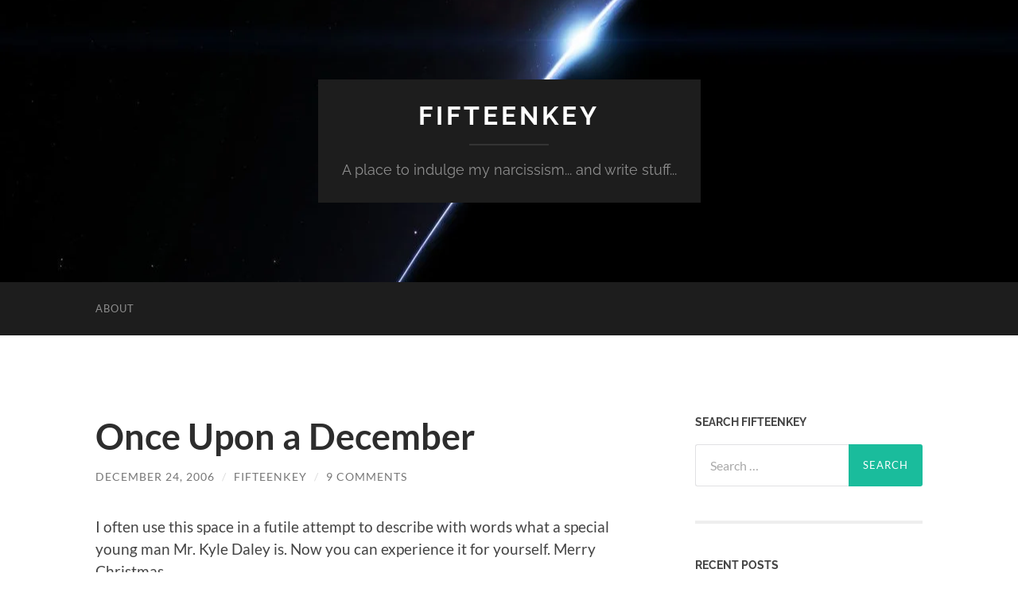

--- FILE ---
content_type: text/html; charset=UTF-8
request_url: https://fifteenkey.com/2006/12/24/once-upon-a-december/
body_size: 17699
content:
<!DOCTYPE html>

<html lang="en-US">

	<head>

		<meta http-equiv="content-type" content="text/html" charset="UTF-8" />
		<meta name="viewport" content="width=device-width, initial-scale=1.0" >

		<link rel="profile" href="http://gmpg.org/xfn/11">

		<title>Once Upon a December &#8211; Fifteenkey</title>
<meta name='robots' content='max-image-preview:large' />
<link rel='dns-prefetch' href='//secure.gravatar.com' />
<link rel='dns-prefetch' href='//stats.wp.com' />
<link rel='dns-prefetch' href='//v0.wordpress.com' />
<link rel='dns-prefetch' href='//widgets.wp.com' />
<link rel='dns-prefetch' href='//s0.wp.com' />
<link rel='dns-prefetch' href='//0.gravatar.com' />
<link rel='dns-prefetch' href='//1.gravatar.com' />
<link rel='dns-prefetch' href='//2.gravatar.com' />
<link rel='preconnect' href='//c0.wp.com' />
<link rel="alternate" type="application/rss+xml" title="Fifteenkey &raquo; Feed" href="https://fifteenkey.com/feed/" />
<link rel="alternate" type="application/rss+xml" title="Fifteenkey &raquo; Comments Feed" href="https://fifteenkey.com/comments/feed/" />
<link rel="alternate" type="application/rss+xml" title="Fifteenkey &raquo; Once Upon a December Comments Feed" href="https://fifteenkey.com/2006/12/24/once-upon-a-december/feed/" />
<link rel="alternate" title="oEmbed (JSON)" type="application/json+oembed" href="https://fifteenkey.com/wp-json/oembed/1.0/embed?url=https%3A%2F%2Ffifteenkey.com%2F2006%2F12%2F24%2Fonce-upon-a-december%2F" />
<link rel="alternate" title="oEmbed (XML)" type="text/xml+oembed" href="https://fifteenkey.com/wp-json/oembed/1.0/embed?url=https%3A%2F%2Ffifteenkey.com%2F2006%2F12%2F24%2Fonce-upon-a-december%2F&#038;format=xml" />
<style id='wp-img-auto-sizes-contain-inline-css' type='text/css'>
img:is([sizes=auto i],[sizes^="auto," i]){contain-intrinsic-size:3000px 1500px}
/*# sourceURL=wp-img-auto-sizes-contain-inline-css */
</style>
<style id='wp-emoji-styles-inline-css' type='text/css'>

	img.wp-smiley, img.emoji {
		display: inline !important;
		border: none !important;
		box-shadow: none !important;
		height: 1em !important;
		width: 1em !important;
		margin: 0 0.07em !important;
		vertical-align: -0.1em !important;
		background: none !important;
		padding: 0 !important;
	}
/*# sourceURL=wp-emoji-styles-inline-css */
</style>
<style id='wp-block-library-inline-css' type='text/css'>
:root{--wp-block-synced-color:#7a00df;--wp-block-synced-color--rgb:122,0,223;--wp-bound-block-color:var(--wp-block-synced-color);--wp-editor-canvas-background:#ddd;--wp-admin-theme-color:#007cba;--wp-admin-theme-color--rgb:0,124,186;--wp-admin-theme-color-darker-10:#006ba1;--wp-admin-theme-color-darker-10--rgb:0,107,160.5;--wp-admin-theme-color-darker-20:#005a87;--wp-admin-theme-color-darker-20--rgb:0,90,135;--wp-admin-border-width-focus:2px}@media (min-resolution:192dpi){:root{--wp-admin-border-width-focus:1.5px}}.wp-element-button{cursor:pointer}:root .has-very-light-gray-background-color{background-color:#eee}:root .has-very-dark-gray-background-color{background-color:#313131}:root .has-very-light-gray-color{color:#eee}:root .has-very-dark-gray-color{color:#313131}:root .has-vivid-green-cyan-to-vivid-cyan-blue-gradient-background{background:linear-gradient(135deg,#00d084,#0693e3)}:root .has-purple-crush-gradient-background{background:linear-gradient(135deg,#34e2e4,#4721fb 50%,#ab1dfe)}:root .has-hazy-dawn-gradient-background{background:linear-gradient(135deg,#faaca8,#dad0ec)}:root .has-subdued-olive-gradient-background{background:linear-gradient(135deg,#fafae1,#67a671)}:root .has-atomic-cream-gradient-background{background:linear-gradient(135deg,#fdd79a,#004a59)}:root .has-nightshade-gradient-background{background:linear-gradient(135deg,#330968,#31cdcf)}:root .has-midnight-gradient-background{background:linear-gradient(135deg,#020381,#2874fc)}:root{--wp--preset--font-size--normal:16px;--wp--preset--font-size--huge:42px}.has-regular-font-size{font-size:1em}.has-larger-font-size{font-size:2.625em}.has-normal-font-size{font-size:var(--wp--preset--font-size--normal)}.has-huge-font-size{font-size:var(--wp--preset--font-size--huge)}.has-text-align-center{text-align:center}.has-text-align-left{text-align:left}.has-text-align-right{text-align:right}.has-fit-text{white-space:nowrap!important}#end-resizable-editor-section{display:none}.aligncenter{clear:both}.items-justified-left{justify-content:flex-start}.items-justified-center{justify-content:center}.items-justified-right{justify-content:flex-end}.items-justified-space-between{justify-content:space-between}.screen-reader-text{border:0;clip-path:inset(50%);height:1px;margin:-1px;overflow:hidden;padding:0;position:absolute;width:1px;word-wrap:normal!important}.screen-reader-text:focus{background-color:#ddd;clip-path:none;color:#444;display:block;font-size:1em;height:auto;left:5px;line-height:normal;padding:15px 23px 14px;text-decoration:none;top:5px;width:auto;z-index:100000}html :where(.has-border-color){border-style:solid}html :where([style*=border-top-color]){border-top-style:solid}html :where([style*=border-right-color]){border-right-style:solid}html :where([style*=border-bottom-color]){border-bottom-style:solid}html :where([style*=border-left-color]){border-left-style:solid}html :where([style*=border-width]){border-style:solid}html :where([style*=border-top-width]){border-top-style:solid}html :where([style*=border-right-width]){border-right-style:solid}html :where([style*=border-bottom-width]){border-bottom-style:solid}html :where([style*=border-left-width]){border-left-style:solid}html :where(img[class*=wp-image-]){height:auto;max-width:100%}:where(figure){margin:0 0 1em}html :where(.is-position-sticky){--wp-admin--admin-bar--position-offset:var(--wp-admin--admin-bar--height,0px)}@media screen and (max-width:600px){html :where(.is-position-sticky){--wp-admin--admin-bar--position-offset:0px}}

/*# sourceURL=wp-block-library-inline-css */
</style><style id='global-styles-inline-css' type='text/css'>
:root{--wp--preset--aspect-ratio--square: 1;--wp--preset--aspect-ratio--4-3: 4/3;--wp--preset--aspect-ratio--3-4: 3/4;--wp--preset--aspect-ratio--3-2: 3/2;--wp--preset--aspect-ratio--2-3: 2/3;--wp--preset--aspect-ratio--16-9: 16/9;--wp--preset--aspect-ratio--9-16: 9/16;--wp--preset--color--black: #000000;--wp--preset--color--cyan-bluish-gray: #abb8c3;--wp--preset--color--white: #fff;--wp--preset--color--pale-pink: #f78da7;--wp--preset--color--vivid-red: #cf2e2e;--wp--preset--color--luminous-vivid-orange: #ff6900;--wp--preset--color--luminous-vivid-amber: #fcb900;--wp--preset--color--light-green-cyan: #7bdcb5;--wp--preset--color--vivid-green-cyan: #00d084;--wp--preset--color--pale-cyan-blue: #8ed1fc;--wp--preset--color--vivid-cyan-blue: #0693e3;--wp--preset--color--vivid-purple: #9b51e0;--wp--preset--color--accent: #1abc9c;--wp--preset--color--dark-gray: #444;--wp--preset--color--medium-gray: #666;--wp--preset--color--light-gray: #888;--wp--preset--gradient--vivid-cyan-blue-to-vivid-purple: linear-gradient(135deg,rgb(6,147,227) 0%,rgb(155,81,224) 100%);--wp--preset--gradient--light-green-cyan-to-vivid-green-cyan: linear-gradient(135deg,rgb(122,220,180) 0%,rgb(0,208,130) 100%);--wp--preset--gradient--luminous-vivid-amber-to-luminous-vivid-orange: linear-gradient(135deg,rgb(252,185,0) 0%,rgb(255,105,0) 100%);--wp--preset--gradient--luminous-vivid-orange-to-vivid-red: linear-gradient(135deg,rgb(255,105,0) 0%,rgb(207,46,46) 100%);--wp--preset--gradient--very-light-gray-to-cyan-bluish-gray: linear-gradient(135deg,rgb(238,238,238) 0%,rgb(169,184,195) 100%);--wp--preset--gradient--cool-to-warm-spectrum: linear-gradient(135deg,rgb(74,234,220) 0%,rgb(151,120,209) 20%,rgb(207,42,186) 40%,rgb(238,44,130) 60%,rgb(251,105,98) 80%,rgb(254,248,76) 100%);--wp--preset--gradient--blush-light-purple: linear-gradient(135deg,rgb(255,206,236) 0%,rgb(152,150,240) 100%);--wp--preset--gradient--blush-bordeaux: linear-gradient(135deg,rgb(254,205,165) 0%,rgb(254,45,45) 50%,rgb(107,0,62) 100%);--wp--preset--gradient--luminous-dusk: linear-gradient(135deg,rgb(255,203,112) 0%,rgb(199,81,192) 50%,rgb(65,88,208) 100%);--wp--preset--gradient--pale-ocean: linear-gradient(135deg,rgb(255,245,203) 0%,rgb(182,227,212) 50%,rgb(51,167,181) 100%);--wp--preset--gradient--electric-grass: linear-gradient(135deg,rgb(202,248,128) 0%,rgb(113,206,126) 100%);--wp--preset--gradient--midnight: linear-gradient(135deg,rgb(2,3,129) 0%,rgb(40,116,252) 100%);--wp--preset--font-size--small: 16px;--wp--preset--font-size--medium: 20px;--wp--preset--font-size--large: 24px;--wp--preset--font-size--x-large: 42px;--wp--preset--font-size--regular: 19px;--wp--preset--font-size--larger: 32px;--wp--preset--spacing--20: 0.44rem;--wp--preset--spacing--30: 0.67rem;--wp--preset--spacing--40: 1rem;--wp--preset--spacing--50: 1.5rem;--wp--preset--spacing--60: 2.25rem;--wp--preset--spacing--70: 3.38rem;--wp--preset--spacing--80: 5.06rem;--wp--preset--shadow--natural: 6px 6px 9px rgba(0, 0, 0, 0.2);--wp--preset--shadow--deep: 12px 12px 50px rgba(0, 0, 0, 0.4);--wp--preset--shadow--sharp: 6px 6px 0px rgba(0, 0, 0, 0.2);--wp--preset--shadow--outlined: 6px 6px 0px -3px rgb(255, 255, 255), 6px 6px rgb(0, 0, 0);--wp--preset--shadow--crisp: 6px 6px 0px rgb(0, 0, 0);}:where(.is-layout-flex){gap: 0.5em;}:where(.is-layout-grid){gap: 0.5em;}body .is-layout-flex{display: flex;}.is-layout-flex{flex-wrap: wrap;align-items: center;}.is-layout-flex > :is(*, div){margin: 0;}body .is-layout-grid{display: grid;}.is-layout-grid > :is(*, div){margin: 0;}:where(.wp-block-columns.is-layout-flex){gap: 2em;}:where(.wp-block-columns.is-layout-grid){gap: 2em;}:where(.wp-block-post-template.is-layout-flex){gap: 1.25em;}:where(.wp-block-post-template.is-layout-grid){gap: 1.25em;}.has-black-color{color: var(--wp--preset--color--black) !important;}.has-cyan-bluish-gray-color{color: var(--wp--preset--color--cyan-bluish-gray) !important;}.has-white-color{color: var(--wp--preset--color--white) !important;}.has-pale-pink-color{color: var(--wp--preset--color--pale-pink) !important;}.has-vivid-red-color{color: var(--wp--preset--color--vivid-red) !important;}.has-luminous-vivid-orange-color{color: var(--wp--preset--color--luminous-vivid-orange) !important;}.has-luminous-vivid-amber-color{color: var(--wp--preset--color--luminous-vivid-amber) !important;}.has-light-green-cyan-color{color: var(--wp--preset--color--light-green-cyan) !important;}.has-vivid-green-cyan-color{color: var(--wp--preset--color--vivid-green-cyan) !important;}.has-pale-cyan-blue-color{color: var(--wp--preset--color--pale-cyan-blue) !important;}.has-vivid-cyan-blue-color{color: var(--wp--preset--color--vivid-cyan-blue) !important;}.has-vivid-purple-color{color: var(--wp--preset--color--vivid-purple) !important;}.has-black-background-color{background-color: var(--wp--preset--color--black) !important;}.has-cyan-bluish-gray-background-color{background-color: var(--wp--preset--color--cyan-bluish-gray) !important;}.has-white-background-color{background-color: var(--wp--preset--color--white) !important;}.has-pale-pink-background-color{background-color: var(--wp--preset--color--pale-pink) !important;}.has-vivid-red-background-color{background-color: var(--wp--preset--color--vivid-red) !important;}.has-luminous-vivid-orange-background-color{background-color: var(--wp--preset--color--luminous-vivid-orange) !important;}.has-luminous-vivid-amber-background-color{background-color: var(--wp--preset--color--luminous-vivid-amber) !important;}.has-light-green-cyan-background-color{background-color: var(--wp--preset--color--light-green-cyan) !important;}.has-vivid-green-cyan-background-color{background-color: var(--wp--preset--color--vivid-green-cyan) !important;}.has-pale-cyan-blue-background-color{background-color: var(--wp--preset--color--pale-cyan-blue) !important;}.has-vivid-cyan-blue-background-color{background-color: var(--wp--preset--color--vivid-cyan-blue) !important;}.has-vivid-purple-background-color{background-color: var(--wp--preset--color--vivid-purple) !important;}.has-black-border-color{border-color: var(--wp--preset--color--black) !important;}.has-cyan-bluish-gray-border-color{border-color: var(--wp--preset--color--cyan-bluish-gray) !important;}.has-white-border-color{border-color: var(--wp--preset--color--white) !important;}.has-pale-pink-border-color{border-color: var(--wp--preset--color--pale-pink) !important;}.has-vivid-red-border-color{border-color: var(--wp--preset--color--vivid-red) !important;}.has-luminous-vivid-orange-border-color{border-color: var(--wp--preset--color--luminous-vivid-orange) !important;}.has-luminous-vivid-amber-border-color{border-color: var(--wp--preset--color--luminous-vivid-amber) !important;}.has-light-green-cyan-border-color{border-color: var(--wp--preset--color--light-green-cyan) !important;}.has-vivid-green-cyan-border-color{border-color: var(--wp--preset--color--vivid-green-cyan) !important;}.has-pale-cyan-blue-border-color{border-color: var(--wp--preset--color--pale-cyan-blue) !important;}.has-vivid-cyan-blue-border-color{border-color: var(--wp--preset--color--vivid-cyan-blue) !important;}.has-vivid-purple-border-color{border-color: var(--wp--preset--color--vivid-purple) !important;}.has-vivid-cyan-blue-to-vivid-purple-gradient-background{background: var(--wp--preset--gradient--vivid-cyan-blue-to-vivid-purple) !important;}.has-light-green-cyan-to-vivid-green-cyan-gradient-background{background: var(--wp--preset--gradient--light-green-cyan-to-vivid-green-cyan) !important;}.has-luminous-vivid-amber-to-luminous-vivid-orange-gradient-background{background: var(--wp--preset--gradient--luminous-vivid-amber-to-luminous-vivid-orange) !important;}.has-luminous-vivid-orange-to-vivid-red-gradient-background{background: var(--wp--preset--gradient--luminous-vivid-orange-to-vivid-red) !important;}.has-very-light-gray-to-cyan-bluish-gray-gradient-background{background: var(--wp--preset--gradient--very-light-gray-to-cyan-bluish-gray) !important;}.has-cool-to-warm-spectrum-gradient-background{background: var(--wp--preset--gradient--cool-to-warm-spectrum) !important;}.has-blush-light-purple-gradient-background{background: var(--wp--preset--gradient--blush-light-purple) !important;}.has-blush-bordeaux-gradient-background{background: var(--wp--preset--gradient--blush-bordeaux) !important;}.has-luminous-dusk-gradient-background{background: var(--wp--preset--gradient--luminous-dusk) !important;}.has-pale-ocean-gradient-background{background: var(--wp--preset--gradient--pale-ocean) !important;}.has-electric-grass-gradient-background{background: var(--wp--preset--gradient--electric-grass) !important;}.has-midnight-gradient-background{background: var(--wp--preset--gradient--midnight) !important;}.has-small-font-size{font-size: var(--wp--preset--font-size--small) !important;}.has-medium-font-size{font-size: var(--wp--preset--font-size--medium) !important;}.has-large-font-size{font-size: var(--wp--preset--font-size--large) !important;}.has-x-large-font-size{font-size: var(--wp--preset--font-size--x-large) !important;}
/*# sourceURL=global-styles-inline-css */
</style>

<style id='classic-theme-styles-inline-css' type='text/css'>
/*! This file is auto-generated */
.wp-block-button__link{color:#fff;background-color:#32373c;border-radius:9999px;box-shadow:none;text-decoration:none;padding:calc(.667em + 2px) calc(1.333em + 2px);font-size:1.125em}.wp-block-file__button{background:#32373c;color:#fff;text-decoration:none}
/*# sourceURL=/wp-includes/css/classic-themes.min.css */
</style>
<link rel='stylesheet' id='jetpack_likes-css' href='https://c0.wp.com/p/jetpack/15.4/modules/likes/style.css' type='text/css' media='all' />
<link rel='stylesheet' id='jetpack-subscriptions-css' href='https://c0.wp.com/p/jetpack/15.4/_inc/build/subscriptions/subscriptions.min.css' type='text/css' media='all' />
<link rel='stylesheet' id='sharedaddy-css' href='https://c0.wp.com/p/jetpack/15.4/modules/sharedaddy/sharing.css' type='text/css' media='all' />
<link rel='stylesheet' id='social-logos-css' href='https://c0.wp.com/p/jetpack/15.4/_inc/social-logos/social-logos.min.css' type='text/css' media='all' />
<link rel='stylesheet' id='hemingway_googleFonts-css' href='https://fifteenkey.com/wp-content/themes/hemingway/assets/css/fonts.css' type='text/css' media='all' />
<link rel='stylesheet' id='hemingway_style-css' href='https://fifteenkey.com/wp-content/themes/hemingway/style.css?ver=2.3.2' type='text/css' media='all' />
<script type="text/javascript" src="https://c0.wp.com/c/6.9/wp-includes/js/jquery/jquery.min.js" id="jquery-core-js"></script>
<script type="text/javascript" src="https://c0.wp.com/c/6.9/wp-includes/js/jquery/jquery-migrate.min.js" id="jquery-migrate-js"></script>
<link rel="https://api.w.org/" href="https://fifteenkey.com/wp-json/" /><link rel="alternate" title="JSON" type="application/json" href="https://fifteenkey.com/wp-json/wp/v2/posts/447" /><link rel="EditURI" type="application/rsd+xml" title="RSD" href="https://fifteenkey.com/xmlrpc.php?rsd" />
<meta name="generator" content="WordPress 6.9" />
<link rel="canonical" href="https://fifteenkey.com/2006/12/24/once-upon-a-december/" />
<link rel='shortlink' href='https://wp.me/p5GNdW-7d' />
	<style>img#wpstats{display:none}</style>
		<style type="text/css">.recentcomments a{display:inline !important;padding:0 !important;margin:0 !important;}</style>
<!-- Jetpack Open Graph Tags -->
<meta property="og:type" content="article" />
<meta property="og:title" content="Once Upon a December" />
<meta property="og:url" content="https://fifteenkey.com/2006/12/24/once-upon-a-december/" />
<meta property="og:description" content="I often use this space in a futile attempt to describe with words what a special young man Mr. Kyle Daley is. Now you can experience it for yourself. Merry Christmas." />
<meta property="article:published_time" content="2006-12-24T22:47:00+00:00" />
<meta property="article:modified_time" content="2006-12-24T22:47:00+00:00" />
<meta property="og:site_name" content="Fifteenkey" />
<meta property="og:image" content="http://img.youtube.com/vi/o7N6QzRrDYc/0.jpg" />
<meta property="og:image:secure_url" content="https://img.youtube.com/vi/o7N6QzRrDYc/0.jpg" />
<meta property="og:image:width" content="512" />
<meta property="og:image:height" content="512" />
<meta property="og:image:alt" content="" />
<meta property="og:locale" content="en_US" />
<meta property="og:video:type" content="text/html" />
<meta property="og:video" content="http://www.youtube.com/embed/o7N6QzRrDYc" />
<meta property="og:video:secure_url" content="https://www.youtube.com/embed/o7N6QzRrDYc" />
<meta name="twitter:site" content="@fifteenkey" />
<meta name="twitter:text:title" content="Once Upon a December" />
<meta name="twitter:image" content="http://img.youtube.com/vi/o7N6QzRrDYc/0.jpg?w=640" />
<meta name="twitter:card" content="summary_large_image" />

<!-- End Jetpack Open Graph Tags -->
<link rel="icon" href="https://fifteenkey.com/wp-content/uploads/2015/02/fifteenkey2-54f1fcc4v1_site_icon-32x32.png" sizes="32x32" />
<link rel="icon" href="https://fifteenkey.com/wp-content/uploads/2015/02/fifteenkey2-54f1fcc4v1_site_icon-256x256.png" sizes="192x192" />
<link rel="apple-touch-icon" href="https://fifteenkey.com/wp-content/uploads/2015/02/fifteenkey2-54f1fcc4v1_site_icon-256x256.png" />
<meta name="msapplication-TileImage" content="https://fifteenkey.com/wp-content/uploads/2015/02/fifteenkey2-54f1fcc4v1_site_icon.png" />

	</head>
	
	<body class="wp-singular post-template-default single single-post postid-447 single-format-standard wp-theme-hemingway">

		
		<a class="skip-link button" href="#site-content">Skip to the content</a>
	
		<div class="big-wrapper">
	
			<div class="header-cover section bg-dark-light no-padding">

						
				<div class="header section" style="background-image: url( https://fifteenkey.com/wp-content/uploads/2015/02/cropped-wallpaper-911.jpg );">
							
					<div class="header-inner section-inner">
					
											
							<div class="blog-info">
							
																	<div class="blog-title">
										<a href="https://fifteenkey.com" rel="home">Fifteenkey</a>
									</div>
																
																	<p class="blog-description">A place to indulge my narcissism... and write stuff...</p>
															
							</div><!-- .blog-info -->
							
															
					</div><!-- .header-inner -->
								
				</div><!-- .header -->
			
			</div><!-- .bg-dark -->
			
			<div class="navigation section no-padding bg-dark">
			
				<div class="navigation-inner section-inner group">
				
					<div class="toggle-container section-inner hidden">
			
						<button type="button" class="nav-toggle toggle">
							<div class="bar"></div>
							<div class="bar"></div>
							<div class="bar"></div>
							<span class="screen-reader-text">Toggle mobile menu</span>
						</button>
						
						<button type="button" class="search-toggle toggle">
							<div class="metal"></div>
							<div class="glass"></div>
							<div class="handle"></div>
							<span class="screen-reader-text">Toggle search field</span>
						</button>
											
					</div><!-- .toggle-container -->
					
					<div class="blog-search hidden">
						<form role="search" method="get" class="search-form" action="https://fifteenkey.com/">
				<label>
					<span class="screen-reader-text">Search for:</span>
					<input type="search" class="search-field" placeholder="Search &hellip;" value="" name="s" />
				</label>
				<input type="submit" class="search-submit" value="Search" />
			</form>					</div><!-- .blog-search -->
				
					<ul class="blog-menu">
						<li class="page_item page-item-5"><a href="https://fifteenkey.com/about/">About</a></li>
					 </ul><!-- .blog-menu -->
					 
					 <ul class="mobile-menu">
					
						<li class="page_item page-item-5"><a href="https://fifteenkey.com/about/">About</a></li>
						
					 </ul><!-- .mobile-menu -->
				 
				</div><!-- .navigation-inner -->
				
			</div><!-- .navigation -->
<main class="wrapper section-inner group" id="site-content">

	<div class="content left">

		<div class="posts">
												        
			<article id="post-447" class="post-447 post type-post status-publish format-standard hentry category-uncategorized">

	<div class="post-header">

		
					
				<h1 class="post-title entry-title">
											Once Upon a December									</h1>

							
			<div class="post-meta">
			
				<span class="post-date"><a href="https://fifteenkey.com/2006/12/24/once-upon-a-december/">December 24, 2006</a></span>
				
				<span class="date-sep"> / </span>
					
				<span class="post-author"><a href="https://fifteenkey.com/author/fifteenkey/" title="Posts by fifteenkey" rel="author">fifteenkey</a></span>

				
					<span class="date-sep"> / </span>
				
					<a href="https://fifteenkey.com/2006/12/24/once-upon-a-december/#comments">9 Comments</a>
								
														
			</div><!-- .post-meta -->

					
	</div><!-- .post-header -->
																					
	<div class="post-content entry-content">
	
		<p>I often use this space in a futile attempt to describe with words what a special young man Mr. Kyle Daley is.  Now you can experience it for yourself.  Merry Christmas.</p>
<span class="embed-youtube" style="text-align:center; display: block;"><iframe class="youtube-player" width="676" height="381" src="https://www.youtube.com/embed/o7N6QzRrDYc?version=3&#038;rel=1&#038;showsearch=0&#038;showinfo=1&#038;iv_load_policy=1&#038;fs=1&#038;hl=en-US&#038;autohide=2&#038;wmode=transparent" allowfullscreen="true" style="border:0;" sandbox="allow-scripts allow-same-origin allow-popups allow-presentation allow-popups-to-escape-sandbox"></iframe></span>
<div class="sharedaddy sd-sharing-enabled"><div class="robots-nocontent sd-block sd-social sd-social-icon-text sd-sharing"><h3 class="sd-title">Share this:</h3><div class="sd-content"><ul><li class="share-twitter"><a rel="nofollow noopener noreferrer"
				data-shared="sharing-twitter-447"
				class="share-twitter sd-button share-icon"
				href="https://fifteenkey.com/2006/12/24/once-upon-a-december/?share=twitter"
				target="_blank"
				aria-labelledby="sharing-twitter-447"
				>
				<span id="sharing-twitter-447" hidden>Click to share on X (Opens in new window)</span>
				<span>X</span>
			</a></li><li class="share-facebook"><a rel="nofollow noopener noreferrer"
				data-shared="sharing-facebook-447"
				class="share-facebook sd-button share-icon"
				href="https://fifteenkey.com/2006/12/24/once-upon-a-december/?share=facebook"
				target="_blank"
				aria-labelledby="sharing-facebook-447"
				>
				<span id="sharing-facebook-447" hidden>Click to share on Facebook (Opens in new window)</span>
				<span>Facebook</span>
			</a></li><li class="share-linkedin"><a rel="nofollow noopener noreferrer"
				data-shared="sharing-linkedin-447"
				class="share-linkedin sd-button share-icon"
				href="https://fifteenkey.com/2006/12/24/once-upon-a-december/?share=linkedin"
				target="_blank"
				aria-labelledby="sharing-linkedin-447"
				>
				<span id="sharing-linkedin-447" hidden>Click to share on LinkedIn (Opens in new window)</span>
				<span>LinkedIn</span>
			</a></li><li class="share-pocket"><a rel="nofollow noopener noreferrer"
				data-shared="sharing-pocket-447"
				class="share-pocket sd-button share-icon"
				href="https://fifteenkey.com/2006/12/24/once-upon-a-december/?share=pocket"
				target="_blank"
				aria-labelledby="sharing-pocket-447"
				>
				<span id="sharing-pocket-447" hidden>Click to share on Pocket (Opens in new window)</span>
				<span>Pocket</span>
			</a></li><li class="share-reddit"><a rel="nofollow noopener noreferrer"
				data-shared="sharing-reddit-447"
				class="share-reddit sd-button share-icon"
				href="https://fifteenkey.com/2006/12/24/once-upon-a-december/?share=reddit"
				target="_blank"
				aria-labelledby="sharing-reddit-447"
				>
				<span id="sharing-reddit-447" hidden>Click to share on Reddit (Opens in new window)</span>
				<span>Reddit</span>
			</a></li><li class="share-email"><a rel="nofollow noopener noreferrer"
				data-shared="sharing-email-447"
				class="share-email sd-button share-icon"
				href="mailto:?subject=%5BShared%20Post%5D%20Once%20Upon%20a%20December&#038;body=https%3A%2F%2Ffifteenkey.com%2F2006%2F12%2F24%2Fonce-upon-a-december%2F&#038;share=email"
				target="_blank"
				aria-labelledby="sharing-email-447"
				data-email-share-error-title="Do you have email set up?" data-email-share-error-text="If you&#039;re having problems sharing via email, you might not have email set up for your browser. You may need to create a new email yourself." data-email-share-nonce="af835ff663" data-email-share-track-url="https://fifteenkey.com/2006/12/24/once-upon-a-december/?share=email">
				<span id="sharing-email-447" hidden>Click to email a link to a friend (Opens in new window)</span>
				<span>Email</span>
			</a></li><li class="share-end"></li></ul></div></div></div><div class='sharedaddy sd-block sd-like jetpack-likes-widget-wrapper jetpack-likes-widget-unloaded' id='like-post-wrapper-84080676-447-6972a208a3d2a' data-src='https://widgets.wp.com/likes/?ver=15.4#blog_id=84080676&amp;post_id=447&amp;origin=fifteenkey.com&amp;obj_id=84080676-447-6972a208a3d2a' data-name='like-post-frame-84080676-447-6972a208a3d2a' data-title='Like or Reblog'><h3 class="sd-title">Like this:</h3><div class='likes-widget-placeholder post-likes-widget-placeholder' style='height: 55px;'><span class='button'><span>Like</span></span> <span class="loading">Loading...</span></div><span class='sd-text-color'></span><a class='sd-link-color'></a></div>							
	</div><!-- .post-content -->
				
		
		<div class="post-meta-bottom">

																		
				<p class="post-categories"><span class="category-icon"><span class="front-flap"></span></span> <a href="https://fifteenkey.com/category/uncategorized/" rel="category tag">Uncategorized</a></p>
	
						
						
												
				<nav class="post-nav group">
											
											<a class="post-nav-older" href="https://fifteenkey.com/2006/12/16/300/">
							<h5>Previous post</h5>
							300						</a>
										
											<a class="post-nav-newer" href="https://fifteenkey.com/2006/12/27/cleaning-out-the-cupboard/">
							<h5>Next post</h5>
							Cleaning Out the Cupboard&#8230;						</a>
					
				</nav><!-- .post-nav -->

											
		</div><!-- .post-meta-bottom -->

		
	<div class="comments">
	
		<a name="comments"></a>
			
		<h2 class="comments-title">
		
			9 Comments			
		</h2>

		<ol class="commentlist">
					<li class="comment even thread-even depth-1" id="li-comment-191">
		
			<div id="comment-191" class="comment">
			
				<div class="comment-meta comment-author vcard">
								
					<img alt='' src='https://secure.gravatar.com/avatar/7afe331ed18d7224b694992c6bea1ba99cfddae2f3395f423b8ee3843219b397?s=120&#038;d=mm&#038;r=g' srcset='https://secure.gravatar.com/avatar/7afe331ed18d7224b694992c6bea1ba99cfddae2f3395f423b8ee3843219b397?s=240&#038;d=mm&#038;r=g 2x' class='avatar avatar-120 photo' height='120' width='120' decoding='async'/>
					<div class="comment-meta-content">
												
						<cite class="fn">Anonymous </cite>						
						<p>
														<time datetime="2006-12-25T09:09:58+00:00" title="December 25, 2006 at 9:09 am">
								December 25, 2006 at 9:09 am							</time>
						</p>
						
					</div><!-- .comment-meta-content -->
					
				</div><!-- .comment-meta -->

				<div class="comment-content post-content">
				
									
					<p>BRAVO!</p>
					
					<div class="comment-actions group">
					
												
						<a rel="nofollow" class="comment-reply-link" href="https://fifteenkey.com/2006/12/24/once-upon-a-december/?replytocom=191#respond" data-commentid="191" data-postid="447" data-belowelement="comment-191" data-respondelement="respond" data-replyto="Reply to Anonymous" aria-label="Reply to Anonymous">Reply</a>											
					</div><!-- .comment-actions -->
					
				</div><!-- .comment-content -->

			</div><!-- .comment-## -->
		</li><!-- #comment-## -->
		<li class="comment odd alt thread-odd thread-alt depth-1" id="li-comment-190">
		
			<div id="comment-190" class="comment">
			
				<div class="comment-meta comment-author vcard">
								
					<img alt='' src='https://secure.gravatar.com/avatar/7afe331ed18d7224b694992c6bea1ba99cfddae2f3395f423b8ee3843219b397?s=120&#038;d=mm&#038;r=g' srcset='https://secure.gravatar.com/avatar/7afe331ed18d7224b694992c6bea1ba99cfddae2f3395f423b8ee3843219b397?s=240&#038;d=mm&#038;r=g 2x' class='avatar avatar-120 photo' height='120' width='120' decoding='async'/>
					<div class="comment-meta-content">
												
						<cite class="fn">Barb </cite>						
						<p>
														<time datetime="2006-12-25T09:23:46+00:00" title="December 25, 2006 at 9:23 am">
								December 25, 2006 at 9:23 am							</time>
						</p>
						
					</div><!-- .comment-meta-content -->
					
				</div><!-- .comment-meta -->

				<div class="comment-content post-content">
				
									
					<p>Julie Andrews would be so proud of you, Kyle!  So I am!  Merry Christmas!!!</p>
					
					<div class="comment-actions group">
					
												
						<a rel="nofollow" class="comment-reply-link" href="https://fifteenkey.com/2006/12/24/once-upon-a-december/?replytocom=190#respond" data-commentid="190" data-postid="447" data-belowelement="comment-190" data-respondelement="respond" data-replyto="Reply to Barb" aria-label="Reply to Barb">Reply</a>											
					</div><!-- .comment-actions -->
					
				</div><!-- .comment-content -->

			</div><!-- .comment-## -->
		</li><!-- #comment-## -->
		<li class="comment even thread-even depth-1" id="li-comment-189">
		
			<div id="comment-189" class="comment">
			
				<div class="comment-meta comment-author vcard">
								
					<img alt='' src='https://secure.gravatar.com/avatar/7afe331ed18d7224b694992c6bea1ba99cfddae2f3395f423b8ee3843219b397?s=120&#038;d=mm&#038;r=g' srcset='https://secure.gravatar.com/avatar/7afe331ed18d7224b694992c6bea1ba99cfddae2f3395f423b8ee3843219b397?s=240&#038;d=mm&#038;r=g 2x' class='avatar avatar-120 photo' height='120' width='120' loading='lazy' decoding='async'/>
					<div class="comment-meta-content">
												
						<cite class="fn">Anonymous </cite>						
						<p>
														<time datetime="2006-12-25T10:59:08+00:00" title="December 25, 2006 at 10:59 am">
								December 25, 2006 at 10:59 am							</time>
						</p>
						
					</div><!-- .comment-meta-content -->
					
				</div><!-- .comment-meta -->

				<div class="comment-content post-content">
				
									
					<p>I think you found your calling Kyle, Love you. Noreen, Kevin &#038; Margaux</p>
					
					<div class="comment-actions group">
					
												
						<a rel="nofollow" class="comment-reply-link" href="https://fifteenkey.com/2006/12/24/once-upon-a-december/?replytocom=189#respond" data-commentid="189" data-postid="447" data-belowelement="comment-189" data-respondelement="respond" data-replyto="Reply to Anonymous" aria-label="Reply to Anonymous">Reply</a>											
					</div><!-- .comment-actions -->
					
				</div><!-- .comment-content -->

			</div><!-- .comment-## -->
		</li><!-- #comment-## -->
		<li class="comment odd alt thread-odd thread-alt depth-1" id="li-comment-188">
		
			<div id="comment-188" class="comment">
			
				<div class="comment-meta comment-author vcard">
								
					<img alt='' src='https://secure.gravatar.com/avatar/7afe331ed18d7224b694992c6bea1ba99cfddae2f3395f423b8ee3843219b397?s=120&#038;d=mm&#038;r=g' srcset='https://secure.gravatar.com/avatar/7afe331ed18d7224b694992c6bea1ba99cfddae2f3395f423b8ee3843219b397?s=240&#038;d=mm&#038;r=g 2x' class='avatar avatar-120 photo' height='120' width='120' loading='lazy' decoding='async'/>
					<div class="comment-meta-content">
												
						<cite class="fn">Anonymous </cite>						
						<p>
														<time datetime="2006-12-26T02:06:07+00:00" title="December 26, 2006 at 2:06 am">
								December 26, 2006 at 2:06 am							</time>
						</p>
						
					</div><!-- .comment-meta-content -->
					
				</div><!-- .comment-meta -->

				<div class="comment-content post-content">
				
									
					<p>That was beautiful my brother. I love you and I&#8217;m so very, very proud of you. You&#8217;re an inspiration to your big sister and you teach me everyday that life is good. You truly are Peter Pan :o) I love you. I love you too dad. Merry Christmas guys.</p>
					
					<div class="comment-actions group">
					
												
						<a rel="nofollow" class="comment-reply-link" href="https://fifteenkey.com/2006/12/24/once-upon-a-december/?replytocom=188#respond" data-commentid="188" data-postid="447" data-belowelement="comment-188" data-respondelement="respond" data-replyto="Reply to Anonymous" aria-label="Reply to Anonymous">Reply</a>											
					</div><!-- .comment-actions -->
					
				</div><!-- .comment-content -->

			</div><!-- .comment-## -->
		</li><!-- #comment-## -->
		<li class="comment even thread-even depth-1" id="li-comment-187">
		
			<div id="comment-187" class="comment">
			
				<div class="comment-meta comment-author vcard">
								
					<img alt='' src='https://secure.gravatar.com/avatar/7afe331ed18d7224b694992c6bea1ba99cfddae2f3395f423b8ee3843219b397?s=120&#038;d=mm&#038;r=g' srcset='https://secure.gravatar.com/avatar/7afe331ed18d7224b694992c6bea1ba99cfddae2f3395f423b8ee3843219b397?s=240&#038;d=mm&#038;r=g 2x' class='avatar avatar-120 photo' height='120' width='120' loading='lazy' decoding='async'/>
					<div class="comment-meta-content">
												
						<cite class="fn">Ed </cite>						
						<p>
														<time datetime="2006-12-26T11:35:55+00:00" title="December 26, 2006 at 11:35 am">
								December 26, 2006 at 11:35 am							</time>
						</p>
						
					</div><!-- .comment-meta-content -->
					
				</div><!-- .comment-meta -->

				<div class="comment-content post-content">
				
									
					<p>He is special &#8211; you can be very proud of him.</p>
					
					<div class="comment-actions group">
					
												
						<a rel="nofollow" class="comment-reply-link" href="https://fifteenkey.com/2006/12/24/once-upon-a-december/?replytocom=187#respond" data-commentid="187" data-postid="447" data-belowelement="comment-187" data-respondelement="respond" data-replyto="Reply to Ed" aria-label="Reply to Ed">Reply</a>											
					</div><!-- .comment-actions -->
					
				</div><!-- .comment-content -->

			</div><!-- .comment-## -->
		</li><!-- #comment-## -->
		<li class="comment odd alt thread-odd thread-alt depth-1" id="li-comment-186">
		
			<div id="comment-186" class="comment">
			
				<div class="comment-meta comment-author vcard">
								
					<img alt='' src='https://secure.gravatar.com/avatar/7afe331ed18d7224b694992c6bea1ba99cfddae2f3395f423b8ee3843219b397?s=120&#038;d=mm&#038;r=g' srcset='https://secure.gravatar.com/avatar/7afe331ed18d7224b694992c6bea1ba99cfddae2f3395f423b8ee3843219b397?s=240&#038;d=mm&#038;r=g 2x' class='avatar avatar-120 photo' height='120' width='120' loading='lazy' decoding='async'/>
					<div class="comment-meta-content">
												
						<cite class="fn">Jeff </cite>						
						<p>
														<time datetime="2006-12-26T11:37:29+00:00" title="December 26, 2006 at 11:37 am">
								December 26, 2006 at 11:37 am							</time>
						</p>
						
					</div><!-- .comment-meta-content -->
					
				</div><!-- .comment-meta -->

				<div class="comment-content post-content">
				
									
					<p>That was awesome, man! What a thrill!</p>
					
					<div class="comment-actions group">
					
												
						<a rel="nofollow" class="comment-reply-link" href="https://fifteenkey.com/2006/12/24/once-upon-a-december/?replytocom=186#respond" data-commentid="186" data-postid="447" data-belowelement="comment-186" data-respondelement="respond" data-replyto="Reply to Jeff" aria-label="Reply to Jeff">Reply</a>											
					</div><!-- .comment-actions -->
					
				</div><!-- .comment-content -->

			</div><!-- .comment-## -->
		</li><!-- #comment-## -->
		<li class="comment even thread-even depth-1" id="li-comment-185">
		
			<div id="comment-185" class="comment">
			
				<div class="comment-meta comment-author vcard">
								
					<img alt='' src='https://secure.gravatar.com/avatar/7afe331ed18d7224b694992c6bea1ba99cfddae2f3395f423b8ee3843219b397?s=120&#038;d=mm&#038;r=g' srcset='https://secure.gravatar.com/avatar/7afe331ed18d7224b694992c6bea1ba99cfddae2f3395f423b8ee3843219b397?s=240&#038;d=mm&#038;r=g 2x' class='avatar avatar-120 photo' height='120' width='120' loading='lazy' decoding='async'/>
					<div class="comment-meta-content">
												
						<cite class="fn">Anonymous </cite>						
						<p>
														<time datetime="2006-12-26T11:38:18+00:00" title="December 26, 2006 at 11:38 am">
								December 26, 2006 at 11:38 am							</time>
						</p>
						
					</div><!-- .comment-meta-content -->
					
				</div><!-- .comment-meta -->

				<div class="comment-content post-content">
				
									
					<p>Splendid vocals!</p>
					
					<div class="comment-actions group">
					
												
						<a rel="nofollow" class="comment-reply-link" href="https://fifteenkey.com/2006/12/24/once-upon-a-december/?replytocom=185#respond" data-commentid="185" data-postid="447" data-belowelement="comment-185" data-respondelement="respond" data-replyto="Reply to Anonymous" aria-label="Reply to Anonymous">Reply</a>											
					</div><!-- .comment-actions -->
					
				</div><!-- .comment-content -->

			</div><!-- .comment-## -->
		</li><!-- #comment-## -->
		<li class="comment odd alt thread-odd thread-alt depth-1" id="li-comment-184">
		
			<div id="comment-184" class="comment">
			
				<div class="comment-meta comment-author vcard">
								
					<img alt='' src='https://secure.gravatar.com/avatar/7afe331ed18d7224b694992c6bea1ba99cfddae2f3395f423b8ee3843219b397?s=120&#038;d=mm&#038;r=g' srcset='https://secure.gravatar.com/avatar/7afe331ed18d7224b694992c6bea1ba99cfddae2f3395f423b8ee3843219b397?s=240&#038;d=mm&#038;r=g 2x' class='avatar avatar-120 photo' height='120' width='120' loading='lazy' decoding='async'/>
					<div class="comment-meta-content">
												
						<cite class="fn">Dave </cite>						
						<p>
														<time datetime="2006-12-26T11:39:23+00:00" title="December 26, 2006 at 11:39 am">
								December 26, 2006 at 11:39 am							</time>
						</p>
						
					</div><!-- .comment-meta-content -->
					
				</div><!-- .comment-meta -->

				<div class="comment-content post-content">
				
									
					<p>Front and center!  That&#8217;s precious!<br />Merry Christmas, fellas!<br />Dave</p>
					
					<div class="comment-actions group">
					
												
						<a rel="nofollow" class="comment-reply-link" href="https://fifteenkey.com/2006/12/24/once-upon-a-december/?replytocom=184#respond" data-commentid="184" data-postid="447" data-belowelement="comment-184" data-respondelement="respond" data-replyto="Reply to Dave" aria-label="Reply to Dave">Reply</a>											
					</div><!-- .comment-actions -->
					
				</div><!-- .comment-content -->

			</div><!-- .comment-## -->
		</li><!-- #comment-## -->
		<li class="comment even thread-even depth-1" id="li-comment-183">
		
			<div id="comment-183" class="comment">
			
				<div class="comment-meta comment-author vcard">
								
					<img alt='' src='https://secure.gravatar.com/avatar/7afe331ed18d7224b694992c6bea1ba99cfddae2f3395f423b8ee3843219b397?s=120&#038;d=mm&#038;r=g' srcset='https://secure.gravatar.com/avatar/7afe331ed18d7224b694992c6bea1ba99cfddae2f3395f423b8ee3843219b397?s=240&#038;d=mm&#038;r=g 2x' class='avatar avatar-120 photo' height='120' width='120' loading='lazy' decoding='async'/>
					<div class="comment-meta-content">
												
						<cite class="fn">Rod &amp; Nat </cite>						
						<p>
														<time datetime="2006-12-29T10:46:13+00:00" title="December 29, 2006 at 10:46 am">
								December 29, 2006 at 10:46 am							</time>
						</p>
						
					</div><!-- .comment-meta-content -->
					
				</div><!-- .comment-meta -->

				<div class="comment-content post-content">
				
									
					<p>Well done sir!! That was a very fine performance. Kyle, you OWNED that stage!</p>
					
					<div class="comment-actions group">
					
												
						<a rel="nofollow" class="comment-reply-link" href="https://fifteenkey.com/2006/12/24/once-upon-a-december/?replytocom=183#respond" data-commentid="183" data-postid="447" data-belowelement="comment-183" data-respondelement="respond" data-replyto="Reply to Rod &amp; Nat" aria-label="Reply to Rod &amp; Nat">Reply</a>											
					</div><!-- .comment-actions -->
					
				</div><!-- .comment-content -->

			</div><!-- .comment-## -->
		</li><!-- #comment-## -->
		</ol>
		
					
				
	</div><!-- /comments -->
	
		<div id="respond" class="comment-respond">
		<h3 id="reply-title" class="comment-reply-title">Leave a Reply <small><a rel="nofollow" id="cancel-comment-reply-link" href="/2006/12/24/once-upon-a-december/#respond" style="display:none;">Cancel reply</a></small></h3><form action="https://fifteenkey.com/wp-comments-post.php" method="post" id="commentform" class="comment-form"><p class="comment-notes"><span id="email-notes">Your email address will not be published.</span> <span class="required-field-message">Required fields are marked <span class="required">*</span></span></p><p class="comment-form-comment"><label for="comment">Comment <span class="required">*</span></label> <textarea id="comment" name="comment" cols="45" rows="8" maxlength="65525" required="required"></textarea></p><p class="comment-form-author"><label for="author">Name <span class="required">*</span></label> <input id="author" name="author" type="text" value="" size="30" maxlength="245" autocomplete="name" required="required" /></p>
<p class="comment-form-email"><label for="email">Email <span class="required">*</span></label> <input id="email" name="email" type="text" value="" size="30" maxlength="100" aria-describedby="email-notes" autocomplete="email" required="required" /></p>
<p class="comment-form-url"><label for="url">Website</label> <input id="url" name="url" type="text" value="" size="30" maxlength="200" autocomplete="url" /></p>
<p class="comment-subscription-form"><input type="checkbox" name="subscribe_comments" id="subscribe_comments" value="subscribe" style="width: auto; -moz-appearance: checkbox; -webkit-appearance: checkbox;" /> <label class="subscribe-label" id="subscribe-label" for="subscribe_comments">Notify me of follow-up comments by email.</label></p><p class="comment-subscription-form"><input type="checkbox" name="subscribe_blog" id="subscribe_blog" value="subscribe" style="width: auto; -moz-appearance: checkbox; -webkit-appearance: checkbox;" /> <label class="subscribe-label" id="subscribe-blog-label" for="subscribe_blog">Notify me of new posts by email.</label></p><p class="form-submit"><input name="submit" type="submit" id="submit" class="submit" value="Post Comment" /> <input type='hidden' name='comment_post_ID' value='447' id='comment_post_ID' />
<input type='hidden' name='comment_parent' id='comment_parent' value='0' />
</p><p style="display: none;"><input type="hidden" id="akismet_comment_nonce" name="akismet_comment_nonce" value="d0d95cf61c" /></p><p style="display: none !important;" class="akismet-fields-container" data-prefix="ak_"><label>&#916;<textarea name="ak_hp_textarea" cols="45" rows="8" maxlength="100"></textarea></label><input type="hidden" id="ak_js_1" name="ak_js" value="6"/><script>document.getElementById( "ak_js_1" ).setAttribute( "value", ( new Date() ).getTime() );</script></p></form>	</div><!-- #respond -->
	<p class="akismet_comment_form_privacy_notice">This site uses Akismet to reduce spam. <a href="https://akismet.com/privacy/" target="_blank" rel="nofollow noopener">Learn how your comment data is processed.</a></p>
</article><!-- .post -->			
		</div><!-- .posts -->
	
	</div><!-- .content -->

		
		
	<div class="sidebar right" role="complementary">
		<div id="search-5" class="widget widget_search"><div class="widget-content"><h3 class="widget-title">Search Fifteenkey</h3><form role="search" method="get" class="search-form" action="https://fifteenkey.com/">
				<label>
					<span class="screen-reader-text">Search for:</span>
					<input type="search" class="search-field" placeholder="Search &hellip;" value="" name="s" />
				</label>
				<input type="submit" class="search-submit" value="Search" />
			</form></div></div>
		<div id="recent-posts-4" class="widget widget_recent_entries"><div class="widget-content">
		<h3 class="widget-title">Recent Posts</h3>
		<ul>
											<li>
					<a href="https://fifteenkey.com/2026/01/19/love-or-hate/">Love or Hate?</a>
									</li>
											<li>
					<a href="https://fifteenkey.com/2026/01/11/the-sound-of-fascism/">The Sound of Fascism</a>
									</li>
											<li>
					<a href="https://fifteenkey.com/2025/12/30/reflecting/">Reflecting</a>
									</li>
											<li>
					<a href="https://fifteenkey.com/2025/11/26/thanksgiving-2025/">Thanksgiving 2025</a>
									</li>
											<li>
					<a href="https://fifteenkey.com/2025/07/13/tom-and-david/">Tom and David</a>
									</li>
					</ul>

		</div></div><div id="archives-4" class="widget widget_archive"><div class="widget-content"><h3 class="widget-title">Archives</h3>		<label class="screen-reader-text" for="archives-dropdown-4">Archives</label>
		<select id="archives-dropdown-4" name="archive-dropdown">
			
			<option value="">Select Month</option>
				<option value='https://fifteenkey.com/2026/01/'> January 2026 &nbsp;(2)</option>
	<option value='https://fifteenkey.com/2025/12/'> December 2025 &nbsp;(1)</option>
	<option value='https://fifteenkey.com/2025/11/'> November 2025 &nbsp;(1)</option>
	<option value='https://fifteenkey.com/2025/07/'> July 2025 &nbsp;(1)</option>
	<option value='https://fifteenkey.com/2025/04/'> April 2025 &nbsp;(2)</option>
	<option value='https://fifteenkey.com/2024/12/'> December 2024 &nbsp;(1)</option>
	<option value='https://fifteenkey.com/2024/08/'> August 2024 &nbsp;(1)</option>
	<option value='https://fifteenkey.com/2024/07/'> July 2024 &nbsp;(1)</option>
	<option value='https://fifteenkey.com/2024/04/'> April 2024 &nbsp;(2)</option>
	<option value='https://fifteenkey.com/2024/01/'> January 2024 &nbsp;(1)</option>
	<option value='https://fifteenkey.com/2023/09/'> September 2023 &nbsp;(1)</option>
	<option value='https://fifteenkey.com/2023/04/'> April 2023 &nbsp;(1)</option>
	<option value='https://fifteenkey.com/2023/03/'> March 2023 &nbsp;(1)</option>
	<option value='https://fifteenkey.com/2023/02/'> February 2023 &nbsp;(1)</option>
	<option value='https://fifteenkey.com/2022/12/'> December 2022 &nbsp;(1)</option>
	<option value='https://fifteenkey.com/2021/12/'> December 2021 &nbsp;(1)</option>
	<option value='https://fifteenkey.com/2021/11/'> November 2021 &nbsp;(1)</option>
	<option value='https://fifteenkey.com/2021/07/'> July 2021 &nbsp;(1)</option>
	<option value='https://fifteenkey.com/2020/11/'> November 2020 &nbsp;(1)</option>
	<option value='https://fifteenkey.com/2020/10/'> October 2020 &nbsp;(1)</option>
	<option value='https://fifteenkey.com/2020/07/'> July 2020 &nbsp;(2)</option>
	<option value='https://fifteenkey.com/2020/06/'> June 2020 &nbsp;(1)</option>
	<option value='https://fifteenkey.com/2020/05/'> May 2020 &nbsp;(1)</option>
	<option value='https://fifteenkey.com/2020/04/'> April 2020 &nbsp;(4)</option>
	<option value='https://fifteenkey.com/2020/03/'> March 2020 &nbsp;(10)</option>
	<option value='https://fifteenkey.com/2020/02/'> February 2020 &nbsp;(5)</option>
	<option value='https://fifteenkey.com/2020/01/'> January 2020 &nbsp;(3)</option>
	<option value='https://fifteenkey.com/2019/12/'> December 2019 &nbsp;(1)</option>
	<option value='https://fifteenkey.com/2019/08/'> August 2019 &nbsp;(1)</option>
	<option value='https://fifteenkey.com/2018/10/'> October 2018 &nbsp;(1)</option>
	<option value='https://fifteenkey.com/2018/07/'> July 2018 &nbsp;(1)</option>
	<option value='https://fifteenkey.com/2018/06/'> June 2018 &nbsp;(1)</option>
	<option value='https://fifteenkey.com/2017/12/'> December 2017 &nbsp;(1)</option>
	<option value='https://fifteenkey.com/2017/09/'> September 2017 &nbsp;(2)</option>
	<option value='https://fifteenkey.com/2017/08/'> August 2017 &nbsp;(2)</option>
	<option value='https://fifteenkey.com/2017/06/'> June 2017 &nbsp;(2)</option>
	<option value='https://fifteenkey.com/2017/05/'> May 2017 &nbsp;(1)</option>
	<option value='https://fifteenkey.com/2017/04/'> April 2017 &nbsp;(3)</option>
	<option value='https://fifteenkey.com/2017/03/'> March 2017 &nbsp;(2)</option>
	<option value='https://fifteenkey.com/2016/12/'> December 2016 &nbsp;(2)</option>
	<option value='https://fifteenkey.com/2016/11/'> November 2016 &nbsp;(3)</option>
	<option value='https://fifteenkey.com/2016/10/'> October 2016 &nbsp;(1)</option>
	<option value='https://fifteenkey.com/2016/09/'> September 2016 &nbsp;(1)</option>
	<option value='https://fifteenkey.com/2016/08/'> August 2016 &nbsp;(4)</option>
	<option value='https://fifteenkey.com/2016/07/'> July 2016 &nbsp;(3)</option>
	<option value='https://fifteenkey.com/2016/06/'> June 2016 &nbsp;(1)</option>
	<option value='https://fifteenkey.com/2016/04/'> April 2016 &nbsp;(3)</option>
	<option value='https://fifteenkey.com/2016/03/'> March 2016 &nbsp;(2)</option>
	<option value='https://fifteenkey.com/2016/01/'> January 2016 &nbsp;(1)</option>
	<option value='https://fifteenkey.com/2015/12/'> December 2015 &nbsp;(1)</option>
	<option value='https://fifteenkey.com/2015/11/'> November 2015 &nbsp;(1)</option>
	<option value='https://fifteenkey.com/2015/09/'> September 2015 &nbsp;(1)</option>
	<option value='https://fifteenkey.com/2015/06/'> June 2015 &nbsp;(2)</option>
	<option value='https://fifteenkey.com/2015/03/'> March 2015 &nbsp;(1)</option>
	<option value='https://fifteenkey.com/2013/08/'> August 2013 &nbsp;(1)</option>
	<option value='https://fifteenkey.com/2013/07/'> July 2013 &nbsp;(1)</option>
	<option value='https://fifteenkey.com/2013/03/'> March 2013 &nbsp;(1)</option>
	<option value='https://fifteenkey.com/2013/01/'> January 2013 &nbsp;(1)</option>
	<option value='https://fifteenkey.com/2012/10/'> October 2012 &nbsp;(1)</option>
	<option value='https://fifteenkey.com/2012/08/'> August 2012 &nbsp;(4)</option>
	<option value='https://fifteenkey.com/2012/07/'> July 2012 &nbsp;(1)</option>
	<option value='https://fifteenkey.com/2012/06/'> June 2012 &nbsp;(2)</option>
	<option value='https://fifteenkey.com/2012/02/'> February 2012 &nbsp;(5)</option>
	<option value='https://fifteenkey.com/2012/01/'> January 2012 &nbsp;(2)</option>
	<option value='https://fifteenkey.com/2011/12/'> December 2011 &nbsp;(1)</option>
	<option value='https://fifteenkey.com/2011/11/'> November 2011 &nbsp;(4)</option>
	<option value='https://fifteenkey.com/2011/10/'> October 2011 &nbsp;(4)</option>
	<option value='https://fifteenkey.com/2011/09/'> September 2011 &nbsp;(3)</option>
	<option value='https://fifteenkey.com/2011/08/'> August 2011 &nbsp;(3)</option>
	<option value='https://fifteenkey.com/2011/07/'> July 2011 &nbsp;(3)</option>
	<option value='https://fifteenkey.com/2011/06/'> June 2011 &nbsp;(1)</option>
	<option value='https://fifteenkey.com/2011/05/'> May 2011 &nbsp;(5)</option>
	<option value='https://fifteenkey.com/2011/04/'> April 2011 &nbsp;(3)</option>
	<option value='https://fifteenkey.com/2011/03/'> March 2011 &nbsp;(4)</option>
	<option value='https://fifteenkey.com/2011/02/'> February 2011 &nbsp;(4)</option>
	<option value='https://fifteenkey.com/2011/01/'> January 2011 &nbsp;(3)</option>
	<option value='https://fifteenkey.com/2010/12/'> December 2010 &nbsp;(1)</option>
	<option value='https://fifteenkey.com/2010/11/'> November 2010 &nbsp;(10)</option>
	<option value='https://fifteenkey.com/2010/10/'> October 2010 &nbsp;(6)</option>
	<option value='https://fifteenkey.com/2010/09/'> September 2010 &nbsp;(6)</option>
	<option value='https://fifteenkey.com/2010/08/'> August 2010 &nbsp;(6)</option>
	<option value='https://fifteenkey.com/2010/07/'> July 2010 &nbsp;(10)</option>
	<option value='https://fifteenkey.com/2010/06/'> June 2010 &nbsp;(10)</option>
	<option value='https://fifteenkey.com/2010/05/'> May 2010 &nbsp;(5)</option>
	<option value='https://fifteenkey.com/2010/04/'> April 2010 &nbsp;(7)</option>
	<option value='https://fifteenkey.com/2010/03/'> March 2010 &nbsp;(8)</option>
	<option value='https://fifteenkey.com/2010/02/'> February 2010 &nbsp;(4)</option>
	<option value='https://fifteenkey.com/2010/01/'> January 2010 &nbsp;(13)</option>
	<option value='https://fifteenkey.com/2009/12/'> December 2009 &nbsp;(10)</option>
	<option value='https://fifteenkey.com/2009/11/'> November 2009 &nbsp;(11)</option>
	<option value='https://fifteenkey.com/2009/10/'> October 2009 &nbsp;(10)</option>
	<option value='https://fifteenkey.com/2009/09/'> September 2009 &nbsp;(10)</option>
	<option value='https://fifteenkey.com/2009/08/'> August 2009 &nbsp;(14)</option>
	<option value='https://fifteenkey.com/2009/07/'> July 2009 &nbsp;(10)</option>
	<option value='https://fifteenkey.com/2009/06/'> June 2009 &nbsp;(11)</option>
	<option value='https://fifteenkey.com/2009/05/'> May 2009 &nbsp;(6)</option>
	<option value='https://fifteenkey.com/2009/04/'> April 2009 &nbsp;(6)</option>
	<option value='https://fifteenkey.com/2009/03/'> March 2009 &nbsp;(6)</option>
	<option value='https://fifteenkey.com/2009/02/'> February 2009 &nbsp;(9)</option>
	<option value='https://fifteenkey.com/2009/01/'> January 2009 &nbsp;(10)</option>
	<option value='https://fifteenkey.com/2008/12/'> December 2008 &nbsp;(8)</option>
	<option value='https://fifteenkey.com/2008/11/'> November 2008 &nbsp;(11)</option>
	<option value='https://fifteenkey.com/2008/10/'> October 2008 &nbsp;(5)</option>
	<option value='https://fifteenkey.com/2008/09/'> September 2008 &nbsp;(8)</option>
	<option value='https://fifteenkey.com/2008/08/'> August 2008 &nbsp;(8)</option>
	<option value='https://fifteenkey.com/2008/07/'> July 2008 &nbsp;(18)</option>
	<option value='https://fifteenkey.com/2008/06/'> June 2008 &nbsp;(25)</option>
	<option value='https://fifteenkey.com/2008/05/'> May 2008 &nbsp;(20)</option>
	<option value='https://fifteenkey.com/2008/04/'> April 2008 &nbsp;(16)</option>
	<option value='https://fifteenkey.com/2008/03/'> March 2008 &nbsp;(14)</option>
	<option value='https://fifteenkey.com/2008/02/'> February 2008 &nbsp;(11)</option>
	<option value='https://fifteenkey.com/2008/01/'> January 2008 &nbsp;(12)</option>
	<option value='https://fifteenkey.com/2007/12/'> December 2007 &nbsp;(14)</option>
	<option value='https://fifteenkey.com/2007/11/'> November 2007 &nbsp;(13)</option>
	<option value='https://fifteenkey.com/2007/10/'> October 2007 &nbsp;(12)</option>
	<option value='https://fifteenkey.com/2007/09/'> September 2007 &nbsp;(12)</option>
	<option value='https://fifteenkey.com/2007/08/'> August 2007 &nbsp;(13)</option>
	<option value='https://fifteenkey.com/2007/07/'> July 2007 &nbsp;(9)</option>
	<option value='https://fifteenkey.com/2007/06/'> June 2007 &nbsp;(12)</option>
	<option value='https://fifteenkey.com/2007/05/'> May 2007 &nbsp;(13)</option>
	<option value='https://fifteenkey.com/2007/04/'> April 2007 &nbsp;(7)</option>
	<option value='https://fifteenkey.com/2007/03/'> March 2007 &nbsp;(9)</option>
	<option value='https://fifteenkey.com/2007/02/'> February 2007 &nbsp;(13)</option>
	<option value='https://fifteenkey.com/2007/01/'> January 2007 &nbsp;(12)</option>
	<option value='https://fifteenkey.com/2006/12/'> December 2006 &nbsp;(15)</option>
	<option value='https://fifteenkey.com/2006/11/'> November 2006 &nbsp;(15)</option>
	<option value='https://fifteenkey.com/2006/10/'> October 2006 &nbsp;(9)</option>
	<option value='https://fifteenkey.com/2006/09/'> September 2006 &nbsp;(8)</option>
	<option value='https://fifteenkey.com/2006/08/'> August 2006 &nbsp;(22)</option>
	<option value='https://fifteenkey.com/2006/07/'> July 2006 &nbsp;(15)</option>
	<option value='https://fifteenkey.com/2006/06/'> June 2006 &nbsp;(11)</option>
	<option value='https://fifteenkey.com/2006/05/'> May 2006 &nbsp;(18)</option>
	<option value='https://fifteenkey.com/2006/04/'> April 2006 &nbsp;(12)</option>
	<option value='https://fifteenkey.com/2006/03/'> March 2006 &nbsp;(24)</option>
	<option value='https://fifteenkey.com/2006/02/'> February 2006 &nbsp;(16)</option>
	<option value='https://fifteenkey.com/2006/01/'> January 2006 &nbsp;(6)</option>
	<option value='https://fifteenkey.com/2005/12/'> December 2005 &nbsp;(4)</option>
	<option value='https://fifteenkey.com/2005/11/'> November 2005 &nbsp;(13)</option>
	<option value='https://fifteenkey.com/2005/10/'> October 2005 &nbsp;(13)</option>
	<option value='https://fifteenkey.com/2005/09/'> September 2005 &nbsp;(7)</option>
	<option value='https://fifteenkey.com/2005/08/'> August 2005 &nbsp;(13)</option>
	<option value='https://fifteenkey.com/2005/07/'> July 2005 &nbsp;(10)</option>
	<option value='https://fifteenkey.com/2005/06/'> June 2005 &nbsp;(25)</option>
	<option value='https://fifteenkey.com/2005/05/'> May 2005 &nbsp;(21)</option>
	<option value='https://fifteenkey.com/2005/04/'> April 2005 &nbsp;(11)</option>
	<option value='https://fifteenkey.com/2005/03/'> March 2005 &nbsp;(13)</option>
	<option value='https://fifteenkey.com/2005/02/'> February 2005 &nbsp;(1)</option>

		</select>

			<script type="text/javascript">
/* <![CDATA[ */

( ( dropdownId ) => {
	const dropdown = document.getElementById( dropdownId );
	function onSelectChange() {
		setTimeout( () => {
			if ( 'escape' === dropdown.dataset.lastkey ) {
				return;
			}
			if ( dropdown.value ) {
				document.location.href = dropdown.value;
			}
		}, 250 );
	}
	function onKeyUp( event ) {
		if ( 'Escape' === event.key ) {
			dropdown.dataset.lastkey = 'escape';
		} else {
			delete dropdown.dataset.lastkey;
		}
	}
	function onClick() {
		delete dropdown.dataset.lastkey;
	}
	dropdown.addEventListener( 'keyup', onKeyUp );
	dropdown.addEventListener( 'click', onClick );
	dropdown.addEventListener( 'change', onSelectChange );
})( "archives-dropdown-4" );

//# sourceURL=WP_Widget_Archives%3A%3Awidget
/* ]]> */
</script>
</div></div><div id="blog_subscription-3" class="widget widget_blog_subscription jetpack_subscription_widget"><div class="widget-content"><h3 class="widget-title">Subscribe to Blog via Email</h3>
			<div class="wp-block-jetpack-subscriptions__container">
			<form action="#" method="post" accept-charset="utf-8" id="subscribe-blog-blog_subscription-3"
				data-blog="84080676"
				data-post_access_level="everybody" >
									<div id="subscribe-text"><p>Enter your email address to subscribe to this blog and receive notifications of new posts by email.</p>
</div>
										<p id="subscribe-email">
						<label id="jetpack-subscribe-label"
							class="screen-reader-text"
							for="subscribe-field-blog_subscription-3">
							Email Address						</label>
						<input type="email" name="email" autocomplete="email" required="required"
																					value=""
							id="subscribe-field-blog_subscription-3"
							placeholder="Email Address"
						/>
					</p>

					<p id="subscribe-submit"
											>
						<input type="hidden" name="action" value="subscribe"/>
						<input type="hidden" name="source" value="https://fifteenkey.com/2006/12/24/once-upon-a-december/"/>
						<input type="hidden" name="sub-type" value="widget"/>
						<input type="hidden" name="redirect_fragment" value="subscribe-blog-blog_subscription-3"/>
						<input type="hidden" id="_wpnonce" name="_wpnonce" value="c0f2995356" /><input type="hidden" name="_wp_http_referer" value="/2006/12/24/once-upon-a-december/" />						<button type="submit"
															class="wp-block-button__link"
																					name="jetpack_subscriptions_widget"
						>
							Subscribe						</button>
					</p>
							</form>
							<div class="wp-block-jetpack-subscriptions__subscount">
					Join 6 other subscribers				</div>
						</div>
			
</div></div>	</div><!-- .sidebar -->
	

			
</main><!-- .wrapper -->
		
	<div class="footer section large-padding bg-dark">
		
		<div class="footer-inner section-inner group">
		
			<!-- .footer-a -->
				
			<!-- .footer-b -->
								
			<!-- .footer-c -->
					
		</div><!-- .footer-inner -->
	
	</div><!-- .footer -->
	
	<div class="credits section bg-dark no-padding">
	
		<div class="credits-inner section-inner group">
	
			<p class="credits-left">
				&copy; 2026 <a href="https://fifteenkey.com">Fifteenkey</a>
			</p>
			
			<p class="credits-right">
				<span>Theme by <a href="https://andersnoren.se">Anders Noren</a></span> &mdash; <a title="To the top" class="tothetop">Up &uarr;</a>
			</p>
					
		</div><!-- .credits-inner -->
		
	</div><!-- .credits -->

</div><!-- .big-wrapper -->

<script type="speculationrules">
{"prefetch":[{"source":"document","where":{"and":[{"href_matches":"/*"},{"not":{"href_matches":["/wp-*.php","/wp-admin/*","/wp-content/uploads/*","/wp-content/*","/wp-content/plugins/*","/wp-content/themes/hemingway/*","/*\\?(.+)"]}},{"not":{"selector_matches":"a[rel~=\"nofollow\"]"}},{"not":{"selector_matches":".no-prefetch, .no-prefetch a"}}]},"eagerness":"conservative"}]}
</script>
	<div style="display:none">
			<div class="grofile-hash-map-41dc3e007986c35dc46763689fa93174">
		</div>
		</div>
		
	<script type="text/javascript">
		window.WPCOM_sharing_counts = {"https://fifteenkey.com/2006/12/24/once-upon-a-december/":447};
	</script>
				<script type="text/javascript" src="https://fifteenkey.com/wp-content/themes/hemingway/assets/js/global.js?ver=2.3.2" id="hemingway_global-js"></script>
<script type="text/javascript" src="https://c0.wp.com/c/6.9/wp-includes/js/comment-reply.min.js" id="comment-reply-js" async="async" data-wp-strategy="async" fetchpriority="low"></script>
<script type="text/javascript" src="https://secure.gravatar.com/js/gprofiles.js?ver=202604" id="grofiles-cards-js"></script>
<script type="text/javascript" id="wpgroho-js-extra">
/* <![CDATA[ */
var WPGroHo = {"my_hash":""};
//# sourceURL=wpgroho-js-extra
/* ]]> */
</script>
<script type="text/javascript" src="https://c0.wp.com/p/jetpack/15.4/modules/wpgroho.js" id="wpgroho-js"></script>
<script type="text/javascript" id="jetpack-stats-js-before">
/* <![CDATA[ */
_stq = window._stq || [];
_stq.push([ "view", {"v":"ext","blog":"84080676","post":"447","tz":"0","srv":"fifteenkey.com","j":"1:15.4"} ]);
_stq.push([ "clickTrackerInit", "84080676", "447" ]);
//# sourceURL=jetpack-stats-js-before
/* ]]> */
</script>
<script type="text/javascript" src="https://stats.wp.com/e-202604.js" id="jetpack-stats-js" defer="defer" data-wp-strategy="defer"></script>
<script type="text/javascript" src="https://c0.wp.com/p/jetpack/15.4/_inc/build/likes/queuehandler.min.js" id="jetpack_likes_queuehandler-js"></script>
<script defer type="text/javascript" src="https://fifteenkey.com/wp-content/plugins/akismet/_inc/akismet-frontend.js?ver=1768514295" id="akismet-frontend-js"></script>
<script type="text/javascript" id="sharing-js-js-extra">
/* <![CDATA[ */
var sharing_js_options = {"lang":"en","counts":"1","is_stats_active":"1"};
//# sourceURL=sharing-js-js-extra
/* ]]> */
</script>
<script type="text/javascript" src="https://c0.wp.com/p/jetpack/15.4/_inc/build/sharedaddy/sharing.min.js" id="sharing-js-js"></script>
<script type="text/javascript" id="sharing-js-js-after">
/* <![CDATA[ */
var windowOpen;
			( function () {
				function matches( el, sel ) {
					return !! (
						el.matches && el.matches( sel ) ||
						el.msMatchesSelector && el.msMatchesSelector( sel )
					);
				}

				document.body.addEventListener( 'click', function ( event ) {
					if ( ! event.target ) {
						return;
					}

					var el;
					if ( matches( event.target, 'a.share-twitter' ) ) {
						el = event.target;
					} else if ( event.target.parentNode && matches( event.target.parentNode, 'a.share-twitter' ) ) {
						el = event.target.parentNode;
					}

					if ( el ) {
						event.preventDefault();

						// If there's another sharing window open, close it.
						if ( typeof windowOpen !== 'undefined' ) {
							windowOpen.close();
						}
						windowOpen = window.open( el.getAttribute( 'href' ), 'wpcomtwitter', 'menubar=1,resizable=1,width=600,height=350' );
						return false;
					}
				} );
			} )();
var windowOpen;
			( function () {
				function matches( el, sel ) {
					return !! (
						el.matches && el.matches( sel ) ||
						el.msMatchesSelector && el.msMatchesSelector( sel )
					);
				}

				document.body.addEventListener( 'click', function ( event ) {
					if ( ! event.target ) {
						return;
					}

					var el;
					if ( matches( event.target, 'a.share-facebook' ) ) {
						el = event.target;
					} else if ( event.target.parentNode && matches( event.target.parentNode, 'a.share-facebook' ) ) {
						el = event.target.parentNode;
					}

					if ( el ) {
						event.preventDefault();

						// If there's another sharing window open, close it.
						if ( typeof windowOpen !== 'undefined' ) {
							windowOpen.close();
						}
						windowOpen = window.open( el.getAttribute( 'href' ), 'wpcomfacebook', 'menubar=1,resizable=1,width=600,height=400' );
						return false;
					}
				} );
			} )();
var windowOpen;
			( function () {
				function matches( el, sel ) {
					return !! (
						el.matches && el.matches( sel ) ||
						el.msMatchesSelector && el.msMatchesSelector( sel )
					);
				}

				document.body.addEventListener( 'click', function ( event ) {
					if ( ! event.target ) {
						return;
					}

					var el;
					if ( matches( event.target, 'a.share-linkedin' ) ) {
						el = event.target;
					} else if ( event.target.parentNode && matches( event.target.parentNode, 'a.share-linkedin' ) ) {
						el = event.target.parentNode;
					}

					if ( el ) {
						event.preventDefault();

						// If there's another sharing window open, close it.
						if ( typeof windowOpen !== 'undefined' ) {
							windowOpen.close();
						}
						windowOpen = window.open( el.getAttribute( 'href' ), 'wpcomlinkedin', 'menubar=1,resizable=1,width=580,height=450' );
						return false;
					}
				} );
			} )();
var windowOpen;
			( function () {
				function matches( el, sel ) {
					return !! (
						el.matches && el.matches( sel ) ||
						el.msMatchesSelector && el.msMatchesSelector( sel )
					);
				}

				document.body.addEventListener( 'click', function ( event ) {
					if ( ! event.target ) {
						return;
					}

					var el;
					if ( matches( event.target, 'a.share-pocket' ) ) {
						el = event.target;
					} else if ( event.target.parentNode && matches( event.target.parentNode, 'a.share-pocket' ) ) {
						el = event.target.parentNode;
					}

					if ( el ) {
						event.preventDefault();

						// If there's another sharing window open, close it.
						if ( typeof windowOpen !== 'undefined' ) {
							windowOpen.close();
						}
						windowOpen = window.open( el.getAttribute( 'href' ), 'wpcompocket', 'menubar=1,resizable=1,width=450,height=450' );
						return false;
					}
				} );
			} )();
//# sourceURL=sharing-js-js-after
/* ]]> */
</script>
<script id="wp-emoji-settings" type="application/json">
{"baseUrl":"https://s.w.org/images/core/emoji/17.0.2/72x72/","ext":".png","svgUrl":"https://s.w.org/images/core/emoji/17.0.2/svg/","svgExt":".svg","source":{"concatemoji":"https://fifteenkey.com/wp-includes/js/wp-emoji-release.min.js?ver=6.9"}}
</script>
<script type="module">
/* <![CDATA[ */
/*! This file is auto-generated */
const a=JSON.parse(document.getElementById("wp-emoji-settings").textContent),o=(window._wpemojiSettings=a,"wpEmojiSettingsSupports"),s=["flag","emoji"];function i(e){try{var t={supportTests:e,timestamp:(new Date).valueOf()};sessionStorage.setItem(o,JSON.stringify(t))}catch(e){}}function c(e,t,n){e.clearRect(0,0,e.canvas.width,e.canvas.height),e.fillText(t,0,0);t=new Uint32Array(e.getImageData(0,0,e.canvas.width,e.canvas.height).data);e.clearRect(0,0,e.canvas.width,e.canvas.height),e.fillText(n,0,0);const a=new Uint32Array(e.getImageData(0,0,e.canvas.width,e.canvas.height).data);return t.every((e,t)=>e===a[t])}function p(e,t){e.clearRect(0,0,e.canvas.width,e.canvas.height),e.fillText(t,0,0);var n=e.getImageData(16,16,1,1);for(let e=0;e<n.data.length;e++)if(0!==n.data[e])return!1;return!0}function u(e,t,n,a){switch(t){case"flag":return n(e,"\ud83c\udff3\ufe0f\u200d\u26a7\ufe0f","\ud83c\udff3\ufe0f\u200b\u26a7\ufe0f")?!1:!n(e,"\ud83c\udde8\ud83c\uddf6","\ud83c\udde8\u200b\ud83c\uddf6")&&!n(e,"\ud83c\udff4\udb40\udc67\udb40\udc62\udb40\udc65\udb40\udc6e\udb40\udc67\udb40\udc7f","\ud83c\udff4\u200b\udb40\udc67\u200b\udb40\udc62\u200b\udb40\udc65\u200b\udb40\udc6e\u200b\udb40\udc67\u200b\udb40\udc7f");case"emoji":return!a(e,"\ud83e\u1fac8")}return!1}function f(e,t,n,a){let r;const o=(r="undefined"!=typeof WorkerGlobalScope&&self instanceof WorkerGlobalScope?new OffscreenCanvas(300,150):document.createElement("canvas")).getContext("2d",{willReadFrequently:!0}),s=(o.textBaseline="top",o.font="600 32px Arial",{});return e.forEach(e=>{s[e]=t(o,e,n,a)}),s}function r(e){var t=document.createElement("script");t.src=e,t.defer=!0,document.head.appendChild(t)}a.supports={everything:!0,everythingExceptFlag:!0},new Promise(t=>{let n=function(){try{var e=JSON.parse(sessionStorage.getItem(o));if("object"==typeof e&&"number"==typeof e.timestamp&&(new Date).valueOf()<e.timestamp+604800&&"object"==typeof e.supportTests)return e.supportTests}catch(e){}return null}();if(!n){if("undefined"!=typeof Worker&&"undefined"!=typeof OffscreenCanvas&&"undefined"!=typeof URL&&URL.createObjectURL&&"undefined"!=typeof Blob)try{var e="postMessage("+f.toString()+"("+[JSON.stringify(s),u.toString(),c.toString(),p.toString()].join(",")+"));",a=new Blob([e],{type:"text/javascript"});const r=new Worker(URL.createObjectURL(a),{name:"wpTestEmojiSupports"});return void(r.onmessage=e=>{i(n=e.data),r.terminate(),t(n)})}catch(e){}i(n=f(s,u,c,p))}t(n)}).then(e=>{for(const n in e)a.supports[n]=e[n],a.supports.everything=a.supports.everything&&a.supports[n],"flag"!==n&&(a.supports.everythingExceptFlag=a.supports.everythingExceptFlag&&a.supports[n]);var t;a.supports.everythingExceptFlag=a.supports.everythingExceptFlag&&!a.supports.flag,a.supports.everything||((t=a.source||{}).concatemoji?r(t.concatemoji):t.wpemoji&&t.twemoji&&(r(t.twemoji),r(t.wpemoji)))});
//# sourceURL=https://fifteenkey.com/wp-includes/js/wp-emoji-loader.min.js
/* ]]> */
</script>
	<iframe src='https://widgets.wp.com/likes/master.html?ver=20260122#ver=20260122' scrolling='no' id='likes-master' name='likes-master' style='display:none;'></iframe>
	<div id='likes-other-gravatars' role="dialog" aria-hidden="true" tabindex="-1"><div class="likes-text"><span>%d</span></div><ul class="wpl-avatars sd-like-gravatars"></ul></div>
	
</body>
</html>